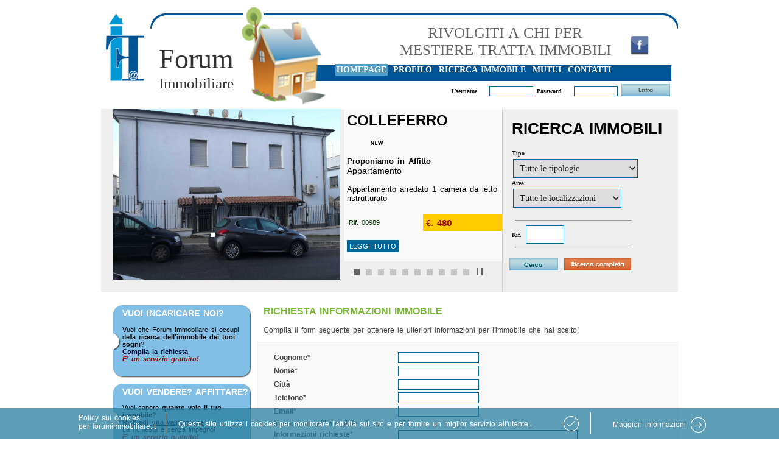

--- FILE ---
content_type: text/html;charset=ISO-8859-1
request_url: http://www.forumimmobiliare.it/index.jsp?idz=30&nrif=972
body_size: 5446
content:












<!DOCTYPE html PUBLIC "-//W3C//DTD XHTML 1.0 Transitional//EN" "http://www.w3.org/TR/xhtml1/DTD/xhtml1-transitional.dtd">
<html xmlns="http://www.w3.org/1999/xhtml" xml:lang="en">
<head>


<meta http-equiv="Content-Type" content="text/html; charset=ISO-8859-1" />
<title></title>
<meta name="description" content=""> 
<meta name="keywords" content=""> 
<link href="/repository/sito0001/template/css/base.css" rel="stylesheet" type="text/css" media="screen,projection"/>
<script src="/repository/sito0001/template/js/AC_RunActiveContent.js" type="text/javascript"></script>
<script src="/repository/sito0001/template/js/ts_picker.js" type="text/javascript"></script>
<meta name="google-site-verification" content="W9YTONMFfukweWda0eyk0TUk6VAD1c86DruUeQGb3jM" />
<link rel="stylesheet" type="text/css" href="/repository/sito0001/template/css/horizontal.css" />

<script language="javascript" type="text/javascript" src="/repository/sito0001/template/js/mootools-1.2.1-core.js"></script>
<script language="javascript" type="text/javascript" src="/repository/sito0001/template/js/mootools-1.2-more.js"></script>

<script language="javascript" type="text/javascript" src="/repository/sito0001/template/js/jquery-1.4.2.min.js"></script>
<script type="text/javascript">

  var _gaq = _gaq || [];
  _gaq.push(['_setAccount', 'UA-23988509-1']);
  _gaq.push(['_trackPageview']);

  (function() {
    var ga = document.createElement('script'); ga.type = 'text/javascript'; ga.async = true;
    ga.src = ('https:' == document.location.protocol ? 'https://ssl' : 'http://www') + '.google-analytics.com/ga.js';
    var s = document.getElementsByTagName('script')[0]; s.parentNode.insertBefore(ga, s);
  })();

</script>

<!-- bannerRotator -->
<script type="text/javascript" src="/repository/sito0001/template/js/bannerRotator.js"></script>
<script type="text/javascript">
    $(document).ready(function(){
      bannerRotator('#bannerRotator', 1000, 7000, true);
    });
</script>
<link href="/repository/sito0001/template/css/bannerRotator.css" rel="stylesheet" type="text/css">
</head>
 
<body>

<div id="wrapper">
    <div id="innerwrapper">
            <div id="header">
		  	<h1><strong>Forum</strong><br />Immobiliare</h1>
			<h2>RIVOLGITI A CHI PER <br />MESTIERE TRATTA IMMOBILI</h2>
			<ul id="nav">
				<li><a href="index.jsp"  class="active">HOMEPAGE</a></li>
				<li><a href="index.jsp?idz=4">PROFILO</a></li>
				<li><a href="index.jsp?idz=5">RICERCA IMMOBILE</a></li>
				<li><a href="index.jsp?idz=6">MUTUI</a></li>
				<li><a href="index.jsp?idz=7">CONTATTI</a></li>

			</ul>
            <a class="fb" target="_blank" href="https://www.facebook.com/pages/Agenzia-Forum-Immobiliare/185321284819592?ref=hl">
            <img src="/repository/sito0001/template/images/s_fb.png" />
            </a>
            <!-- <a class="yt" target="_blank"  href="#">
            <img src="/repository/sito0001/template/images/s_yt.png" />
            </a>-->
            <div id="login">
            
            <form name="login" method="post" action="ctrl_public.jsp" class="noform">
            <input name="azione" type="hidden" value="login" />
                <div align="right">
                <label>Username</label><input name="usern" type="text" size="10"/>
                <label>Password</label><input name="psw" type="password" size="10"/>
                <input name="esci" type="image" src="/repository/sito0001/template/images/b_entra.gif" class="noclass"/>
                </div>
            </form>

            
            </div>
            
		</div>

            <div id="middle">
      <div id="boxultimi">

<div id="bannerRotator">
        <ul>


        
            
            
            
            
				<li>
				
               
					
                	
                    <a href="index.jsp?idz=28&nrif=989" >
                    	<img src="/repository/sito0001/images/immobili/00989/001. est.jpg" height="290" /></a>
                    <div class="spot">
                    <strong style="font-size:24px;">COLLEFERRO</strong><br /><br />

				<img src="/repository/sito0001/template/images/icon_N.gif" />
                <br /><br />
                <strong>Proponiamo in Affitto</strong><br />
                    <span style="font-size:14px;">Appartamento</span>  <br /><br />

                    Appartamento arredato 1 camera da letto ristrutturato
                    <br />

                    <br />

                    <div class="prezzo" style="width:120px; padding:5px;position:absolute;bottom:50px;right:0px;">
						
                        &euro;. <strong>480</strong> 
                        
                        
                        </div> 
                     <div class="rif" style=" padding:5px;position:absolute;bottom:50px;left:0px;">
                    <a href="index.jsp?idz=28&nrif=989" class="rif" >Rif. 00989</a>
                    </div>
                    
                    <div class="rif" style=" padding:5px;position:absolute;bottom:10px;left:0px;">
                    <a href="index.jsp?idz=28&nrif=989" style="padding:4px;background:#006699;color:#fff;">LEGGI TUTTO</a>
                    </div>
</div>
                </li>	
				    
            
            
            
				<li>
				
               
					
                	
                    <a href="index.jsp?idz=28&nrif=824" >
                    	<img src="/repository/sito0001/images/immobili/00824/001.jpg" height="290" /></a>
                    <div class="spot">
                    <strong style="font-size:24px;">MONTELANICO</strong><br /><br />

                <img src="/repository/sito0001/template/images/icon_.gif" />
                <br /><br />
                <strong>Proponiamo in Vendita</strong><br />
                    <span style="font-size:14px;">Appartamento</span>  <br /><br />

                    3 locali-entrata indipendente
                    <br />

                    <br />

                    <div class="prezzo" style="width:120px; padding:5px;position:absolute;bottom:50px;right:0px;">
						
                        &euro;. <strong>20.000</strong> 
                        
                        
                        </div> 
                     <div class="rif" style=" padding:5px;position:absolute;bottom:50px;left:0px;">
                    <a href="index.jsp?idz=28&nrif=824" class="rif" >Rif. 00824</a>
                    </div>
                    
                    <div class="rif" style=" padding:5px;position:absolute;bottom:10px;left:0px;">
                    <a href="index.jsp?idz=28&nrif=824" style="padding:4px;background:#006699;color:#fff;">LEGGI TUTTO</a>
                    </div>
</div>
                </li>	
				    
            
            
            
				<li>
				
               
					
                	
                    <a href="index.jsp?idz=28&nrif=1141" >
                    	<img src="/repository/sito0001/images/immobili/01141/1 PUBBL.jpg" height="290" /></a>
                    <div class="spot">
                    <strong style="font-size:24px;">COLLEFERRO</strong><br /><br />

				<img src="/repository/sito0001/template/images/icon_N.gif" />
                <br /><br />
                <strong>Proponiamo in Vendita</strong><br />
                    <span style="font-size:14px;">Appartamento</span>  <br /><br />

                    Appartamento ristrutturato con Garage-  zona ben collegata
                    <br />

                    <br />

                    <div class="prezzo" style="width:120px; padding:5px;position:absolute;bottom:50px;right:0px;">
						
                        &euro;. <strong>115.000</strong> 
                        
                        
                        </div> 
                     <div class="rif" style=" padding:5px;position:absolute;bottom:50px;left:0px;">
                    <a href="index.jsp?idz=28&nrif=1141" class="rif" >Rif. 01141</a>
                    </div>
                    
                    <div class="rif" style=" padding:5px;position:absolute;bottom:10px;left:0px;">
                    <a href="index.jsp?idz=28&nrif=1141" style="padding:4px;background:#006699;color:#fff;">LEGGI TUTTO</a>
                    </div>
</div>
                </li>	
				    
            
            
            
				<li>
				
               
					
                	
                    <a href="index.jsp?idz=28&nrif=1139" >
                    	<img src="/repository/sito0001/images/immobili/01139/001 est.jpeg" height="290" /></a>
                    <div class="spot">
                    <strong style="font-size:24px;">COLLEFERRO</strong><br /><br />

				<img src="/repository/sito0001/template/images/icon_N.gif" />
                <br /><br />
                <strong>Proponiamo in Vendita</strong><br />
                    <span style="font-size:14px;">Appartamento</span>  <br /><br />

                    Appartamento di recente costruzione con terrazzo
                    <br />

                    <br />

                    <div class="prezzo" style="width:120px; padding:5px;position:absolute;bottom:50px;right:0px;">
						
                        &euro;. <strong>165.000</strong> 
                        
                        
                        </div> 
                     <div class="rif" style=" padding:5px;position:absolute;bottom:50px;left:0px;">
                    <a href="index.jsp?idz=28&nrif=1139" class="rif" >Rif. 01139</a>
                    </div>
                    
                    <div class="rif" style=" padding:5px;position:absolute;bottom:10px;left:0px;">
                    <a href="index.jsp?idz=28&nrif=1139" style="padding:4px;background:#006699;color:#fff;">LEGGI TUTTO</a>
                    </div>
</div>
                </li>	
				    
            
            
            
				<li>
				
               
					
                	
                    <a href="index.jsp?idz=28&nrif=1134" >
                    	<img src="/repository/sito0001/images/immobili/01134/001 esterno.JPG" height="290" /></a>
                    <div class="spot">
                    <strong style="font-size:24px;">COLLEFERRO</strong><br /><br />

				<img src="/repository/sito0001/template/images/icon_R.gif" />
                <br /><br />
                <strong>Proponiamo in Vendita</strong><br />
                    <span style="font-size:14px;">Appartamento</span>  <br /><br />

                    Centralissimo  - Luminoso - Piano alto
                    <br />

                    <br />

                    <div class="prezzo" style="width:120px; padding:5px;position:absolute;bottom:50px;right:0px;">
						
                        &euro;. <strong>95.000</strong> 
                        
                        
                        </div> 
                     <div class="rif" style=" padding:5px;position:absolute;bottom:50px;left:0px;">
                    <a href="index.jsp?idz=28&nrif=1134" class="rif" >Rif. 01134</a>
                    </div>
                    
                    <div class="rif" style=" padding:5px;position:absolute;bottom:10px;left:0px;">
                    <a href="index.jsp?idz=28&nrif=1134" style="padding:4px;background:#006699;color:#fff;">LEGGI TUTTO</a>
                    </div>
</div>
                </li>	
				    
            
            
            
				<li>
				
               
					
                	
                    <a href="index.jsp?idz=28&nrif=1090" >
                    	<img src="/repository/sito0001/images/immobili/01090/001 pubbl.JPG" height="290" /></a>
                    <div class="spot">
                    <strong style="font-size:24px;">COLLEFERRO</strong><br /><br />

				<img src="/repository/sito0001/template/images/icon_R.gif" />
                <br /><br />
                <strong>Proponiamo in Vendita</strong><br />
                    <span style="font-size:14px;">Immobile Uso ufficio</span>  <br /><br />

                    Immobile Uso Ufficio di grandi dimensioni - centralissimo
                    <br />

                    <br />

                    <div class="prezzo" style="width:120px; padding:5px;position:absolute;bottom:50px;right:0px;">
						
                        &euro;. <strong>460.000</strong> 
                        
                        
                        </div> 
                     <div class="rif" style=" padding:5px;position:absolute;bottom:50px;left:0px;">
                    <a href="index.jsp?idz=28&nrif=1090" class="rif" >Rif. 01090</a>
                    </div>
                    
                    <div class="rif" style=" padding:5px;position:absolute;bottom:10px;left:0px;">
                    <a href="index.jsp?idz=28&nrif=1090" style="padding:4px;background:#006699;color:#fff;">LEGGI TUTTO</a>
                    </div>
</div>
                </li>	
				    
            
            
            
				<li>
				
               
					
                	
                    <a href="index.jsp?idz=28&nrif=1137" >
                    	<img src="/repository/sito0001/images/immobili/01137/001 ESTERNO.jpg" height="290" /></a>
                    <div class="spot">
                    <strong style="font-size:24px;">COLLEFERRO</strong><br /><br />

				<img src="/repository/sito0001/template/images/icon_R.gif" />
                <br /><br />
                <strong>Proponiamo in Vendita</strong><br />
                    <span style="font-size:14px;">Appartamento</span>  <br /><br />

                    Ampio appartamento con terrazzo e giardino - Via Michelangelo
                    <br />

                    <br />

                    <div class="prezzo" style="width:120px; padding:5px;position:absolute;bottom:50px;right:0px;">
						
                        &euro;. <strong>220.000</strong> 
                        
                        
                        </div> 
                     <div class="rif" style=" padding:5px;position:absolute;bottom:50px;left:0px;">
                    <a href="index.jsp?idz=28&nrif=1137" class="rif" >Rif. 01137</a>
                    </div>
                    
                    <div class="rif" style=" padding:5px;position:absolute;bottom:10px;left:0px;">
                    <a href="index.jsp?idz=28&nrif=1137" style="padding:4px;background:#006699;color:#fff;">LEGGI TUTTO</a>
                    </div>
</div>
                </li>	
				    
            
            
            
				<li>
				
               
					
                	
                    <a href="index.jsp?idz=28&nrif=1129" >
                    	<img src="/repository/sito0001/images/immobili/01129/001.JPG" height="290" /></a>
                    <div class="spot">
                    <strong style="font-size:24px;">GAVIGNANO</strong><br /><br />

				<img src="/repository/sito0001/template/images/icon_R.gif" />
                <br /><br />
                <strong>Proponiamo in Vendita</strong><br />
                    <span style="font-size:14px;">Villa o soluzione indipendente</span>  <br /><br />

                    ULIVETO E FABBRICATO ADIACENTE CENTRO STORICO
                    <br />

                    <br />

                    <div class="prezzo" style="width:120px; padding:5px;position:absolute;bottom:50px;right:0px;">
						
                        &euro;. <strong>28.000</strong> 
                        
                        
                        </div> 
                     <div class="rif" style=" padding:5px;position:absolute;bottom:50px;left:0px;">
                    <a href="index.jsp?idz=28&nrif=1129" class="rif" >Rif. 01129</a>
                    </div>
                    
                    <div class="rif" style=" padding:5px;position:absolute;bottom:10px;left:0px;">
                    <a href="index.jsp?idz=28&nrif=1129" style="padding:4px;background:#006699;color:#fff;">LEGGI TUTTO</a>
                    </div>
</div>
                </li>	
				    
            
            
            
				<li>
				
               
					
                	
                    <a href="index.jsp?idz=28&nrif=1131" >
                    	<img src="/repository/sito0001/images/immobili/01131/001 pubbl.jpg" height="290" /></a>
                    <div class="spot">
                    <strong style="font-size:24px;">COLLEFERRO</strong><br /><br />

                <img src="/repository/sito0001/template/images/icon_.gif" />
                <br /><br />
                <strong>Proponiamo in Vendita</strong><br />
                    <span style="font-size:14px;">Immobile artigianale-deposito</span>  <br /><br />

                    Magazzino con corte esclusiva
                    <br />

                    <br />

                    <div class="prezzo" style="width:120px; padding:5px;position:absolute;bottom:50px;right:0px;">
						
                        &euro;. <strong>50.000</strong> 
                        
                        
                        </div> 
                     <div class="rif" style=" padding:5px;position:absolute;bottom:50px;left:0px;">
                    <a href="index.jsp?idz=28&nrif=1131" class="rif" >Rif. 01131</a>
                    </div>
                    
                    <div class="rif" style=" padding:5px;position:absolute;bottom:10px;left:0px;">
                    <a href="index.jsp?idz=28&nrif=1131" style="padding:4px;background:#006699;color:#fff;">LEGGI TUTTO</a>
                    </div>
</div>
                </li>	
				    
            
            
            
				<li>
				
               
					
                	
                    <a href="index.jsp?idz=28&nrif=1132" >
                    	<img src="/repository/sito0001/images/immobili/01132/001 est.JPG" height="290" /></a>
                    <div class="spot">
                    <strong style="font-size:24px;">SEGNI</strong><br /><br />

                <img src="/repository/sito0001/template/images/icon_.gif" />
                <br /><br />
                <strong>Proponiamo in Vendita</strong><br />
                    <span style="font-size:14px;">Villa o soluzione indipendente</span>  <br /><br />

                    Via Montelanico - C.da San Nicola - Soluzione indipendente e terreno
                    <br />

                    <br />

                    <div class="prezzo" style="width:120px; padding:5px;position:absolute;bottom:50px;right:0px;">
						
                        &euro;. <strong>195.000</strong> 
                        
                        
                        </div> 
                     <div class="rif" style=" padding:5px;position:absolute;bottom:50px;left:0px;">
                    <a href="index.jsp?idz=28&nrif=1132" class="rif" >Rif. 01132</a>
                    </div>
                    
                    <div class="rif" style=" padding:5px;position:absolute;bottom:10px;left:0px;">
                    <a href="index.jsp?idz=28&nrif=1132" style="padding:4px;background:#006699;color:#fff;">LEGGI TUTTO</a>
                    </div>
</div>
                </li>	
				    			 
</ul>
			</div>
       
       
       
          
  </div>
  
        <form action="index.jsp?idz=29" method="post" name="search">
        <input name="reset" type="hidden" value="s" />
        <div id="boxricerca">
            <h1 class="black">RICERCA IMMOBILI</h1>
            
            
            
            <p><label>Tipo</label><br />

			<select name="tipologia" id="tipologia" style="font: 9px">
            <option value="">Tutte le tipologie</option>
                      
                      <option >Appartamento</option>
                      
                      <option >Attivit&agrave; commerciale</option>
                      
                      <option >Box auto</option>
                      
                      <option >Immobile artigianale-deposito</option>
                      
                      <option >Immobile industriale</option>
                      
                      <option >Immobile Uso ufficio</option>
                      
                      <option >Negozio</option>
                      
                      <option >Pertinenza</option>
                      
                      <option >Terreno agricolo</option>
                      
                      <option >Terreno edificabile</option>
                      
                      <option >Villa a schiera</option>
                      
                      <option >Villa bifamiliare</option>
                      
                      <option >Villa o soluzione indipendente</option>
                      
                    </select></p>
            <p><label>Area</label><br /><select name="localizzazione">
            <option value="">Tutte le localizzazioni</option>



              <option>ARTENA</option>
              


              <option>CARPINETO ROMANO</option>
              


              <option>COLLEFERRO</option>
              


              <option>GAVIGNANO</option>
              


              <option>MONTELANICO</option>
              


              <option>SEGNI</option>
              
            </select></p>
              <br />
              <hr />
              <p><label>Rif.</label><input name="nrif" type="text" size="5" maxlength="5" /></p>
            
          
         
            <hr />
              <table><tr><td><input name="cerca" type="image" class="noborder left" src="/repository/sito0001/template/images/b_cerca.gif" /></td><td> <a href="index.jsp?idz=5"><img src="/repository/sito0001/template/images/b_completa.gif" border="0" /></a> </td>
              </tr></table>






       
        </div>
        </form>
    </div>
    <div style="clear:both;"></div>
            <div id="sidebar">

		
        <div id="box">
          <h1><a href="index.jsp?idz=8">VUOI INCARICARE NOI?</a></h1>
          <p>Vuoi che Forum Immobiliare si occupi della <strong>ricerca dell'immobile dei tuoi sogni</strong>? 
            <br />
            <a href="index.jsp?idz=8">Compila la richiesta</a><br />
          <em>E' un servizio gratuito!</em></p>
   	  </div>
        <div id="box">
        	<h1><a href="index.jsp?idz=9">VUOI VENDERE? AFFITTARE?</a></h1>
          <p>Vuoi sapere <strong>quanto vale il tuo immobile</strong>? 
            <br />
            <a href="index.jsp?idz=9">Richiedi una valutazione</a><br />
			La richiesta &egrave; senza impegno!<br />
       	  <em>E' un servizio gratuito!</em></p>
      </div>
      
      
      
       
      
        <div id="box">
        <h1><a href="http://land.credipass.it/preventivatore_mutui/?LeadSource=CONV-1281" target="_blank">CALCOLA IL TUO MUTUO...</a></h1>
        <p>
        Calcola il <strong>mutuo per l'acquisto della tua nuova casa</strong>!!! </p>
        <p><a href="http://land.credipass.it/preventivatore_mutui/?LeadSource=CONV-1281" target="_blank">Calcola il tuo mutuo!</a></p>
        <p><strong>CREDIPASS</strong> è il nostro partner per la mediazione dei mutui</p>
        <!--
        <form action="index.jsp?idz=6" method="post" name="mutuo">
		
        <table><tr><td>
        <label>Importo</label><input name="importo" type="text" size="2" maxlength="3" />.000
        </td><td>
		  <input name="calcola" type="image" src="/repository/sito0001/template/images/b_calcola.gif" class="noborder"/>
		</td></tr>
        </table>
        </form>
        -->
  </div>
  <br />

  <div id="box">
        <h1><a href="index.jsp?idz=11">VUOI LAVORARE CON NOI?</a></h1>
          <p>Vedi perch&egrave; e <strong>spedisci il tuo curriculum</strong>.
            <br />
            <a href="index.jsp?idz=11">Clicca qui e lascia i tuoi dati</a><br />
       	  </p>
        </div>
  
  <!-- 
      <div id="box">
        <h1><a href="index.jsp?idz=12">LE FAQ PER CAPIRE</a> </h1>
          <p>Le domande frequenti per aiutarti a capire il mondo immobiliare, a fugare i tuoi dubbi e per farti dormire sonni pi&ugrave; tranquilli.<br />
<a href="index.jsp?idz=12">Leggi le FAQ</a></p>
        </div>
        
        <div id="box">
        <h1><a href="index.jsp?idz=10">SERVIZIO ALERT...</a></h1>
          <p><a href="index.jsp?idz=10">Inserisci i tuoi dati</a> e <strong>cosa desideri</strong>. Riceverai automaticamente le informazioni nella tua casella di posta.<br />
          <em>E' un servizio gratuito!</em></p>
  </div>
  -->
       
</div>

           
            <div id="contentinterna">
                    <h2>RICHIESTA INFORMAZIONI IMMOBILE</h2>
                    <p>Compila il form seguente per ottenere le ulteriori informazioni per l&#39;immobile che hai scelto!</p>
                    <form action="ctrl_public.jsp" method="post" name="informazioni">
                    <input name="azione" type="hidden" value="chiedi" />
                    <br />
                    <div align="center">
        
        
        </div>
                    <table width="650" border="0" align="center" cellpadding="2" cellspacing="0">
  <tr>
    <td width="200"><strong>Cognome*</strong></td>
    <td><input type="text" name="cognome" id="cognome" value=""/></td>
  </tr>
  <tr>
    <td><strong>Nome*</strong></td>
    <td><input type="text" name="nome" id="nome" value=""/></td>
  </tr>
  <tr>
    <td><strong>Citt&agrave;</strong></td>
    <td><input type="text" name="citta" id="citta" value=""/></td>
  </tr>
  <tr>
    <td><strong>Telefono*</strong></td>
    <td><input type="text" name="telefono" id="telefono" value=""/></td>
  </tr>
  <tr>
    <td><strong>Email*</strong></td>
    <td><input type="text" name="email" id="email" value=""/></td>
  </tr>
  <tr>
    <td><strong>Interessato all'immobile rif. n.</strong></td>
    <td>972<input name="nrif" type="hidden" value="972" /></td>
  </tr>
  <tr>
    <td valign="top"><strong>Informazioni richieste*</strong></td>
    <td><textarea name="informazioni" cols="45" rows="4" id="informazioni"></textarea></td>
  </tr>
  <tr>
    <td valign="top">&nbsp;</td>
    <td>i campi contrassegnati da * sono obbligatori</td>
  </tr>
  <tr>
    <td valign="top">&nbsp;</td>
    <td>&nbsp;</td>
  </tr>
  <tr>
    <td valign="top">&nbsp;</td>
    <td><label>
      <textarea name="textarea" id="textarea" cols="45" rows="5">
      Informativa Privacy (art.13 D.Lgs. 196/2003):

Forum Immobiliare nel pieno rispetto delle vigenti leggi (196/03 - art. 13), garantisce la riservatezza dei dati. Tutte le informazioni personali sono riservate esclusivamente alla richiesta di informazioni e non verranno ceduti a terzi. Chiunque abbia inviato alla nostra agenzia propri dati personali (nominativo, indirizzo di posta elettronica, ecc.), potrà richiedere, in qualsiasi momento, informazioni sulla loro custodia in sicurezza, nonché aggiornamenti, rettifiche, integrazioni dei dati stessi, ovvero la loro cancellazione, al seguente indirizzo e-mail: info@forumimmobiliare.it (responsabile Sig. Gaetani Rudy).
      </textarea>
    </label></td>
  </tr>
  <tr>
    <td valign="top">&nbsp;</td>
    <td><input name="accetto" type="checkbox" id="accetto" value="S" />
      Dichiaro di aver letto l'informativa</td>
  </tr>
</table>
                    <p align="center">
                      <input type="submit" name="button2" id="button2" value="Richiedi maggiori informazioni" />
                    </p>
                    </form>
                    
                    
      </div>
            <div id="menufooter">
    <p><!-- <a href="index.jsp?idz=13">Privacy</a> - --> <a href="index.jsp?idz=35">Policy Privacy</a> - <a href="index.jsp?idz=15">Disclaimer</a> - <a href="index.jsp?idz=7">Contatti</a> - <a href="http://www.hteam.it" target="_blank">Credits</a></p>
    </div>
    <div id="foot">
<div id="footer">
			<p><strong>FORUM IMMOBILIARE di Gaetany Rudy </strong><br />
Via XXIX Gennaio, 23 - (Dietro Posta Centrale) 00034 COLLEFERRO (Rm)<br />
<strong>P. Iva: 06411461004</strong> - Tel./Fax +39 06 97231779 <br />
Iscrizione Ruolo Mediatori C.C.I.A.A. Roma n. 7153-1 - Iscrizione Mediatori Creditizi Uff. Italiano Cambi n. 9726
<div style="opacity: 0; position: absolute; z-index: 1">
<a href="http://www.replicaorologinegozio.com/orologi/rolex">rolex replica</a>
<a href="http://www.replicheorologiit.com/tag/rolex-falsi/">falsi rolex</a>
</div>
 <br />
			<strong>© tutti diritti Forum Immobiliare</strong></p>
	
    </div>
<div id="footer_dx">
<a href="http://www.fiaip.it/" target="_blank"><img src="/repository/sito0001/images/fiap.jpg" alt="F.I.A.I.P. - Federazione Italiana Agenti Immobiliari Professionali" border="0" /></a>&nbsp;&nbsp;
<a href="http://www.hteam.it" target="_blank"><img src="/repository/sito0001/template/images/logo_hypnotic.png" alt="Hypnotic Team powered" border="0" /></a></div>

</div>

		<link rel="stylesheet" type="text/css" href="/repository/sito0001/template/css/jquery.cookiebar.css" />
		<script type="text/javascript" src="http://ajax.googleapis.com/ajax/libs/jquery/1.8.3/jquery.min.js"></script>
		<script type="text/javascript" src="/repository/sito0001/template/js/jquery.cookiebar.js"></script>
		<script type="text/javascript">
			$(document).ready(function(){
				$.cookieBar({
				policyURL: 'index.jsp?idz=35',			
				});
			});
		</script>
    </div>
</div>
</body>
</html>


--- FILE ---
content_type: text/css
request_url: http://www.forumimmobiliare.it/repository/sito0001/template/css/base.css
body_size: 2441
content:

body {
	font: 0.8em "Lucida Grande", "Lucida Sans Unicode", verdana, geneva, sans-serif;
	word-spacing:2px;
	color:#444;
	margin:10px;;
	
}


#wrapper {
	background:#fff;
	
	/*max-width:1200px;
	width:expression(this.width > 320 ? "320px" : this.width);
	min-width:760px;*/
	width: 950px;
	margin:0 auto;
}

* html #wrapper
{
	w\idth: expression(document.documentElement.clientWidth > 1200 ? "1200px" : "auto");
}

#innerwrapper {
	margin:1px;
	
	
}

#header {
background-image:url(../images/top.jpg);
height: 164px;
position:relative;
}

a.fb {
position:absolute;
top:45px;
right:45px;
}

a.yt {
position:absolute;
top:45px;
right:10px;
}




#header h1 {
	float:left;
	font:25px "Times New Roman", Times, serif;
	color:#333;
	padding:43px 0px 0px 95px;
	
}

#header h1 strong{
font:46px "Times New Roman", Times, serif;
}


#header h2 {
	font:25px "Times New Roman", Times, serif;
	color:#666;
	padding: 30px 0 0 0;
	border:none;
	text-align:center;
	margin:0px 0px 0px 380px;
}

#header #login {
	width: 530px;
	margin: 15px 0 0 380px;
	padding: 0px 0px 0px 25px;
	
	height: 25px;
}

#header #login label {
	font:10px Verdana;
	font-weight:bold;
	color:#111;
	padding: 5px 5px 0px 0px;
	
	

}
#header #login input, #header #login select{
	margin-left: 15px;
	padding:2px 2px 2px 2px;
	border:none;
	border:1px solid #006699;
	font:10px Verdana;
	color:#222;
}

#header #login input.noclass{
	margin: 0px 0px -5px 0px;
	padding:0px 0px 0px 0px;
	border:none;
	border:none;
	font:10px Verdana;
	color:#222;
}


#header #nav {
	width: 550px;
	margin: 11px 0 0 360px;
	padding: 0px 0px 0px 25px;
	
}



#header #nav a {
	color:#fff;
	font:14px Trebuchet MS;
	text-decoration:none;
	font-weight:bold;
	padding: 2px;
}

#header #nav a:hover {
	background:#4F9EC9;
}

#header #nav a.active {
	background:#4F9EC9;
}

#header #nav li {
	display:inline;
	list-style:none;
	margin:0 1px 0 0;
}




#sidebar {
	
	width:227px;
	padding:0px 20px 20px 20px;
	float:left;
	color:#666;
	margin: 5px 0 0 0;
	
}



#middle {
margin: 5px 0 0 0;
padding:0px 0px 0px 20px;
height:300px;
background:#eee;
}

#middle p a {

font: 11px  Geneva, Arial, Helvetica, sans-serif;
color: #FF3300;
margin: 0px 0px 0px 10px;
text-decoration:none;
font-weight:bold;
}

#middle p a:hover {

color: #FFFFFF;
background-color:#CC0000

}

#middle #boxultimi {

height: 289px;
width: 596px;
margin: 0px 0px 8px;
float:left;
}

#middle #boxultimi #frame {

height: 180px;
width: 140px;
margin: 0px 0px 8px 5px;
float:left;
}

#middle #boxultimi #frame .area {
	font:12px Arial;
	color:#333;
	font-weight:bold;
	text-align:center;
}

#middle #boxultimi #frame .tipologia {
	font:12px Arial;
	color:#CC3300;
	text-align:center;
}

#middle  .rif {
	font:11px Arial;
	color:#003300;
	text-align:center;
	padding: 3px;
}

#middle #boxultimi #frame img {
	border:#e5e5e5 solid 2px;
}




#middle #boxricerca {
height:299px;
border-left:1px solid #ccc;
width: 287px;
margin: 0px 0px 8px;
float:right;
}






#sidebarright {
	width:227px;
	float:right;
	padding:0px 0 0 20px;
	margin: 5px 0 0 0;
	
}

#sidebarright p{
font-family: Arial, Helvetica, sans-serif;
font-size: 12px;
}

#sidebarright a{
font-family: Arial, Helvetica, sans-serif;
font-size: 12px;
color:#000033;
font-weight:bold;
text-decoration:none;
}

#content {
	margin:15px 240px 0 257px;
	padding:0px 0 0 0px;
}

#contentinterna {
	margin:15px 0px 0 257px;
	padding:0px 0 0 0px;
	font: 12px  Geneva, Arial, Helvetica, sans-serif;
}

#content #news {
font: 11px Arial, Helvetica, sans-serif;
}



#content #news dl{
	width:450px;
	background-color:#FeFeFe;
	border-width:0 1px 1px
}

#content #news dt{
	font-weight:bold;
	border-top:1px solid #e5e5e5;
    padding: 3px 10px 0
}

#content #news dd{
margin:0 5px;
padding: 0 10px 10px
}

#content #news a{
color: #003366;
font-weight:bold;
text-decoration:none;
}


#contentnorightbar {
	margin:0 0 0 240px;
	background:url(../images/content.jpg) top left no-repeat;
	padding:20px 0 0 20px;
}



#content h2 {
	font:16px Arial;
	color:#79B933;
	font-weight:bold;
}

#contentinterna h2 {
	font:16px Arial;
	color:#79B933;
	font-weight:bold;
}

#contentinterna ul {
	margin:5px 0 5px 20px;
	padding:6px 0 6px 15px;
	list-style:square;
}

#contentinterna ul li{
	padding-left: 3px;
	margin-bottom: 1px;
	
}

#contentinterna p a {

font: 12px  Geneva, Arial, Helvetica, sans-serif;
color: #FF9900;
text-decoration:none;
font-weight:bold;
}

#contentinterna p a:hover {
color: #FF6600;
}

#contentinterna p {
padding: 2px 0px 0px 0px;
}

#contentinterna h3 {
color:#000033;
padding: 0px;
margin: 0px;
}



h2 a {
	color:#79B933;
	text-decoration:none;
}

h2 a:hover {
	color:#5F9128;
}

#menufooter {
	clear:both;
	margin:2px 15px 0px 0px;
	text-align:right;
}

#menufooter a {
	font:11px Arial;
	color:#006699;
	font-weight:bold;
	text-decoration:none;
}

#foot {

height: 200px;
width: 950px;
border-top:1px solid #eee;
}

#foot #footer {

	width: 640px;
	
	padding:10px 0 0 0;
	margin:2px 0 0 0;
	float:left;

}

#foot #footer_dx {
width: 300px;

float:right;
margin:2px 0 0 0;
}

#footer p {
	font:11px Arial;
	color:#110000;
	padding:0px 0px 0px 15px;
}



#footer strong {
	font:11px Arial;
	color:#333333;
	font-weight:bold;
	
}






#content ul {
	margin:15px 0 15px 0;
	line-height:25px;
	padding:15px 0 15px 15px;
	border-top:1px solid #eee;
	border-bottom:1px solid #eee;
	color:#79B933;
}
#content ul span {
	color:#444;
}
#contentnorightbar ul {
	margin:15px 0 15px 20px;
	line-height:25px;
	padding:15px 0;
	border-top:1px solid #eee;
	border-bottom:1px solid #eee;
	color:#79B933;
}
#contentnorightbar ul span {
	color:#444;
}


.noform {
	border:0px;
	background-color: #ffffff;
}

form {
	border:1px solid #f2f2f2;
	background-color: #f9f9f9;
}

form .button {
	padding: 6px;
	border:1px solid #006699;
	font:14px Verdana;
	color:#fff;
	background-color:#FF0000;
}


form input, form select {
	padding: 2px;
	border:1px solid #006699;
	font:11px Verdana;
	color:#222;
}


form input.bs{
padding: 0px;
	border:0px;
	
}

form .inputprivate, form .selectprivate {
	padding: 2px;
	border:1px solid #006699;
	font:11px Verdana;
	color:#222;
	background-color:#CCCC66;
}

form textarea {
	border:1px solid #003366;
}

form .msgimportante{
	color: #CC0000;
	font-weight:bold;
}

form .mini{
	font:9px Arial;
}

select .mini{
	font:8px Arial;
	color: #CC0000;
}





#box label {
	font:10px Verdana;
	font-weight:bold;
	color:#111;
	padding: 5px 5px 0px 0px;

}
#box input {
	
	padding:2px;
	border:none;
	border:1px solid #006699;
	font:11px Verdana;
	color:#222;
}

textarea {
	
	padding:4px;
	font:90% Verdana;
	border:1px solid #eee;
	
	display:block;
	color:#777;
}

p img {
	float:left;
	margin:0 10px 0 0;
}

blockquote p {
	font:160% Georgia;
	color:#aaa;
	padding:0 10% 0 0;
	line-height:30px;
}


#box {
background-image:url(../images/box_std.jpg);
height: 119px;
width: 227px;
margin: 0px 0px 8px;
}

#box h1 {
font: 14px Arial, Helvetica, sans-serif;
color: #ffffff;
font-weight:bold;
padding:5px 0px 0px 15px;
}





#box h1 a {
color: #ffffff;
font-weight:bold;
text-decoration:none;
}

#box p {
font: 11px  Geneva, Arial, Helvetica, sans-serif;
color: #000000;
padding:3px 10px 0px 15px;
margin: 0px;
}

#box a {
color: #000033;
font-weight:bold;
}

#box em {
color: #990000;
font-weight:bold;
}


#boxricerca h1 {

color: #ffffff;
font-weight:bold;
padding:0px 0px 0px 15px;
}

#boxricerca h1.black {
color: #000;
}

#boxricerca h1 a {
color: #ffffff;
font-weight:bold;
text-decoration:none;
}

#boxricerca p {
font: 11px  Geneva, Arial, Helvetica, sans-serif;
color: #000000;
padding:3px 10px 0px 15px;
margin: 0px;
}

#boxricerca a {
color: #000033;
font-weight:bold;
padding: 14px 0px 10px 0px;
display:block;
}

#boxricerca em {
color: #990000;
font-weight:bold;
}

#boxricerca label {
	font:10px Verdana;
	font-weight:bold;
	color:#111;
	padding: 5px 5px 0px 0px;
}
#boxricerca input, #boxricerca  select{
	margin-top: 4px;
	margin-left: 2px;
	padding:6px;
	
	
	font:14px Verdana;
	color:#222;
}

#boxricerca .left {

float:left;
}


.bs {
padding:0px;
margin: 0px;
}

#boxricerca hr {
width: 190px;
margin: 5px 5px 0px 20px;

}

td p {
margin:0px;
padding:0px;
}

.prezzo {
color: #990000;
font-size: 15px;
background-color:#FFCC00;
}

.noborder {
border:none;
}

.white {
color:#FFFFFF;
}

.mini {
font-size: 9px;
}

#planimetrie {
height: 40px;
}

#planimetrie a.planimetria {
padding: 3px;
margin: 2px;
background-color:#CCCCCC;
color:#333333;
text-align:center;
display:block;
float:left;
height: 30px;
width: 30px;
text-decoration:none;

}

a.planimetria{ position:relative; /*questa Ë fondamentale*/
    z-index:24; background-color: #ccc;color: #000;
    text-decoration: none}
a.planimetria:hover{ z-index: 25; background-color: #fff}
a.planimetria span{display: none}
a.planimetria:hover span{ /*lo span verrý mostrato solo sullo stato :hover */
    display: block; position:absolute;
    top: 2em; left: 2em; width: 15em;
    border: 1px solid #e5e5e5; background-color: #fff; color:#000;
    font-size: 80%;text-align: center}

.testoerrore {
padding: 5px;
background-color:#990000;
color:#FFFFFF;
}

.testook {
padding: 5px;
background-color:#006600;
color:#FFFFFF;
}


--- FILE ---
content_type: text/css
request_url: http://www.forumimmobiliare.it/repository/sito0001/template/css/horizontal.css
body_size: 850
content:


.container{ display:block; position:relative; clear:both; width:510px; margin:1px; font-size:14px; }
a.lg{ color:#000; text-decoration:none; font-size:37px; line-height:133px; }

.container h1 { font-size:35px; color:#000000; font-weight:normal; padding:15px 0px; margin:0px; }
.container h2 { font-size:24px; color:#333333; font-weight:normal; padding:0px; margin:0px; }
.container p { text-align:justify; padding:10px; margin:0px; }
.container p ol, #container p ul { margin:0px auto 0px; }
.container p.notes { color:#999999; font-size:10px; }



/* ----------------IMAGE SLIDER------------- */
#SlideItMoo_outer {  
	width:450px; 
	
	
	display:block; 
	position:relative; 
	padding:0px 5px 0px;
	
}
/* create custom forward-backward buttons for this container */
#SlideItMoo_outer .SlideItMoo_forward,
#SlideItMoo_outer .SlideItMoo_back{ 
	display:block; 
	position:absolute; 
	cursor:pointer; 
	width:25px; 
	height:200px; 
	bottom:0px; 
	right:5px; 
	background:url(images/slideitmoo_forward.png) no-repeat center;  
}
#SlideItMoo_outer .SlideItMoo_back { 
	left:5px; 
	background:url(images/slideitmoo_back.png) no-repeat center;  
}

/* the width is set to show the number of thumbnails that will be visible */
#SlideItMoo_inner{ 
	position:relative ; 
	overflow:hidden ; 
	width:474px ; /* set a display width to make the slider look good in case js is disabled */
	margin:0px auto 0px;
	padding:10px 0px 10px;
}
/* the thumbnails container; set a width on it so everything will be fine */
#SlideItMoo_items { 
	display:block; 
	position:relative; 
}
/* single element design */
#SlideItMoo_items div.SlideItMoo_element { 
	display:block; 
	position:relative; 
	float:left; 
	margin:0px 5px 0px; 
	font-size:11px; 
	width:270px; 
	text-align:center; 
	color:#000;
}

#SlideItMoo_items div.SlideItMoo_element.new { 
background-image:url(../images/icon_new.gif);	
}

#SlideItMoo_items div.SlideItMoo_element.rib { 
background-image:url(../images/icon_ribass.gif);	
}

#SlideItMoo_items a { padding:0px; margin:1px 0px 1px; clear:both; display:block;  padding:1px; }
#SlideItMoo_items a img{ border:1px solid #666666; }

#SlideItMoo_items a.rif { color: #fff;   margin: 3px; display:inline;  text-decoration: none; background:#cc0000; padding:5px; font-size:14px}

--- FILE ---
content_type: text/css
request_url: http://www.forumimmobiliare.it/repository/sito0001/template/css/bannerRotator.css
body_size: 710
content:
/*---------- YOU CAN CHANGE THIS STUFF -----------*/
#bannerRotator { width:640px; height:280px; padding:0px;  margin: 0px;  z-index:50; margin: 0px 0px 0px 0px;}
#bannerRotator ul li img{ max-width:640px; max-height:280px; border:0px; z-index: 30;margin: 0px 0px 0px 0px;}


/*---------- YOU MIGHT BREAK IT IF YOU CHANGE THIS STUFF -----------*/
#bannerRotator { position:relative; }
#bannerRotator ul { list-style:none; padding:0; position:relative; margin:0; }
#bannerRotator ul li { display:none; position:absolute; }
#bannerRotator ul li a { text-decoration:none; float:left;   margin: 0px 0px 0px 0px;}
#bannerRotator ul li .spot {
	width: 250px;
	position:absolute;
	margin-left:379px;
	font-family: "Champagne Limousines Thick Bold", Helvetica, serif;
	color:#000;
	background: url(images/white50.png);
	
	
	height: 240px;
	padding:5px;
	
}

#bannerRotator ul li .spot .testo {
	float:left;
	margin-right: 5px;
	width: 400px;
	
}



#bannerRotator ul li .spot img {
margin:0px;
}



#bannerRotator ul li .spot h2{
    font-size: 44px;
	font-weight:bold;
	color:#fff;
	font-family:"Champagne Limousines Thick", Arial, Helvetica, sans-serif;
	line-height: 42px;
	margin-top:10px;
}

#bannerRotator ul li .spot h3{
	color:#555;
	font-size: 13px;
	
}



#bannerNav { position:absolute; right:25px; bottom:0px;  padding:5px 5px 5px 10px; -moz-border-radius:5px; -webkit-border-radius:5px; }
#bannerNav a { margin:3px 10px 0 0; height:10px; width:10px; display:block; background:url(img/dotDark.png) no-repeat 0 0; float:left; }
#bannerNav a.active { background-image:url(img/dotLight.png); }
#bannerNav span.pause, #bannerNav span.play { cursor:pointer; height:15px; width:15px; display:block; background:url(img/pause.png) no-repeat 0 0; float:left; }
#bannerNav span.play { background-image:url(img/play.png) }

--- FILE ---
content_type: text/css
request_url: http://www.forumimmobiliare.it/repository/sito0001/template/css/jquery.cookiebar.css
body_size: 570
content:
#cookie-bar {
	background:url(../images/cookiebar_bk.png);
	height:50px;
	font-family: "HelveticaLT", Arial, Helvetica, sans-serif;
	font-size:12px;
	color:#fff;
	text-align:left;
	padding:0px;
}
#cookie-bar.fixed {
	position:fixed;
	top:0;
	left:0;
	width:100%;
	z-index:9999;
}
#cookie-bar.fixed.bottom {
	bottom:0;
	top:auto;
}

#cookie-content {
	width:1040px;
	margin:0px auto;
}

#cookie-content-sx {
	width:135px;
	float:left;
	height:32px;
	background:url(../images/cookie_sep.png) no-repeat right center;
	padding:9px;
}

#cookie-content-cn {
	float: left;
	width: 670px;
	height: 32px;
	margin-left: 20px;
	text-align: right;
}

#cookie-content-cn p{
	padding-top: 19px !important;
	float: left;
}

#cookie-content-dx {
	float:right;
	width:190px;
	height:50px;
	background:url(../images/cookie_sep.png) no-repeat left center;
}

#cookie-bar p {
	margin:0;
	padding:0;
}
#cookie-bar a {
	color:#ffffff;
	display:inline-block;
	
	text-decoration:none;
	padding:0 6px;
	margin-left:8px;
}
#cookie-bar .cb-enable {
	background:url(../images/cookie_accept.png) no-repeat;
	width:25px;
	height:25px;
	display:block;
	float:right;
	margin-top: 13px;
}
#cookie-bar .cb-enable:hover {
	
}
#cookie-bar .cb-disable {
	background:#990000;
}
#cookie-bar .cb-disable:hover {
	background:#bb0000;
}
#cookie-bar .cb-policy {
	background:url(../images/cookie_info.png) no-repeat right;
	display:block;
	width:140px;
	height:25px;
	display:block;
	text-align:right;
	margin-top:9px;
	float:right;
	padding:11px 33px 0px 0px;
}
#cookie-bar .cb-policy:hover {
	
}


--- FILE ---
content_type: application/javascript
request_url: http://www.forumimmobiliare.it/repository/sito0001/template/js/bannerRotator.js
body_size: 1291
content:
function bannerRotator(selector, scrollTime, pauseTime, nav){
  
  $(selector+" li:first").css("display", "block"); //show the first list item
  var count = $(selector+" li").size(); //get total number of list items
  if(count > 1){ //dont do anything if there is only one list item.  
	
	  if(scrollTime == null){ var scrollTime=500; } //default scroll time (length of transition)
    if(pauseTime== null){ var pauseTime=5000; } //default pause time (how long to hold the image between transitions)
    
    $(selector+" li").each(function( intIndex ){ $(this).attr('rel', (intIndex+1)); }); //add the list position to the each of the items

    if(nav != null){
      var i = 1;
      $(selector).append("<div id='bannerNav'></div>"); //create navigation buttons
      while(i <= count){
	      if(i == $(selector+" li:visible").attr('rel')){  //if its the nav item that belongs to the visible image, mark it as the active nav item
          $('#bannerNav').append("<a class='active' rel='"+i+"' href='#'></a> ");
	      } 
	      else{
	        $('#bannerNav').append("<a rel='"+i+"' href='#'></a> ");
	      }
	      i++;
   	  }
      $('#bannerNav').append("<span class='pause'></span> "); //pause button
      $('#bannerNav').append("<span href='#' class='play' style='display:none;'></span> "); //play button

      $("#bannerNav a").click(function () { //handle navigation by clicking nav items
        $("#bannerNav a.active").removeClass('active');									
	      $(this).addClass('active'); //move the active nav item to this item
	      var currentClassName = $(selector+" li:visible").attr('rel');
	      var nextClassName = $(this).attr('rel');
	      var storedTimeoutID = $("#bannerNav").attr('timeoutID');

	      clearTimeout(storedTimeoutID);//stop the images from looping when a nav button is pressed
	      $("span.pause").hide();
	      $("span.play").show();
	
	      if( nextClassName != currentClassName ){ //only change images if they clicked on a new item (not the one they are viewing)
		    $(selector+" li:visible").fadeOut(scrollTime);
	        $(selector+" li[rel="+nextClassName+"]").fadeIn(scrollTime);
	      }
	      return false;
      });
    
      $("span.pause").click(function () { //stop the images looping on pause click
        var storedTimeoutID = $("#bannerNav").attr('timeoutID');
	      clearTimeout(storedTimeoutID);
	      $("span.pause").hide();
	      $("span.play").show();
      });
    
      $("span.play").click(function () { //start the images looping on play click
        scrollImages(count, selector, scrollTime, pauseTime);
	      $("span.play").hide();
	      $("span.pause").show();
      });
    }
    
    var timeout = setTimeout(function(){ 
      scrollImages(count, selector, scrollTime, pauseTime);
    }, pauseTime);
    
    $("#bannerNav").attr('timeoutID', timeout); //save the timeout id so we can cancel the loop later if a nav button is pressed
  }
}

function scrollImages(count, selector, scrollTime, pauseTime){
  currentClass = $(selector+" li:visible").attr('rel'); //get the list position of the current image
  nextClass = $(selector+" li:visible").attr('rel'); //open a new variable for the next class
  if (currentClass == count ){ nextClass=1; } //if you've reached the end of the images... start from number 1 again
  else{ nextClass++; } //if not just add one to the last number
    
  $(selector+" li[rel="+currentClass+"]").fadeOut(scrollTime); //fade out old image
  $("#bannerNav a.active").removeClass('active'); //remove active class from our nav
	
  $(selector+" li[rel="+nextClass+"]").fadeIn(scrollTime); //fade in new image
  $("#bannerNav a[rel="+nextClass+"]").addClass('active'); //add new active class to the next nav item
  
  var timeout = setTimeout(function(){ scrollImages(count, selector, scrollTime, pauseTime); }, pauseTime); //scroll the banners again after waiting for pauseTime  
  $("#bannerNav").attr('timeoutID', timeout); //save the timeout id so we can cancel the loop later if a nav button is pressed
}
